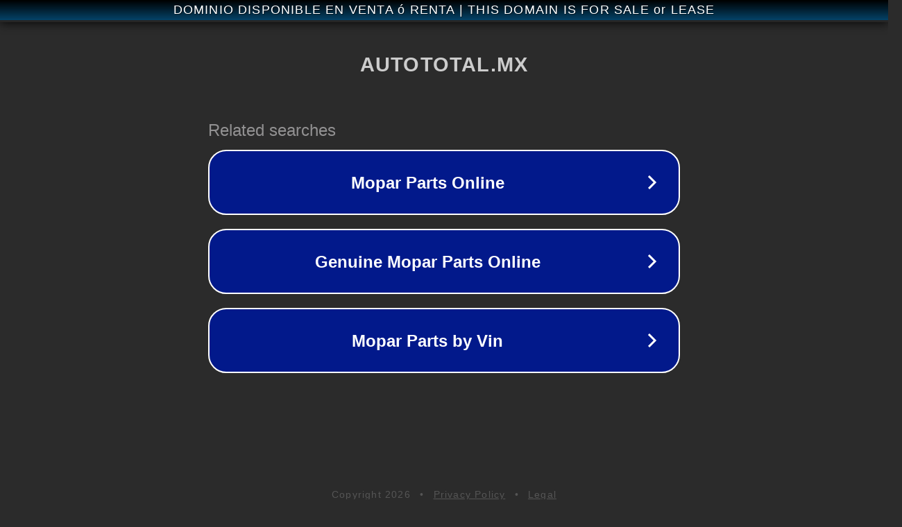

--- FILE ---
content_type: text/html; charset=utf-8
request_url: https://autototal.mx/blog/portfolio/nike-active-2
body_size: 1078
content:
<!doctype html>
<html data-adblockkey="MFwwDQYJKoZIhvcNAQEBBQADSwAwSAJBANDrp2lz7AOmADaN8tA50LsWcjLFyQFcb/P2Txc58oYOeILb3vBw7J6f4pamkAQVSQuqYsKx3YzdUHCvbVZvFUsCAwEAAQ==_m1SbGMM28eF4XKJWZCiUX2b97kmK1uUAJwqGX8wIUbEmtGKjD7u5dF8rdXtAeuyGmBe0olyjIw5CDp4ugJIFnw==" lang="en" style="background: #2B2B2B;">
<head>
    <meta charset="utf-8">
    <meta name="viewport" content="width=device-width, initial-scale=1">
    <link rel="icon" href="[data-uri]">
    <link rel="preconnect" href="https://www.google.com" crossorigin>
</head>
<body>
<div id="target" style="opacity: 0"></div>
<script>window.park = "[base64]";</script>
<script src="/bIkPIqtMr.js"></script>
</body>
</html>
